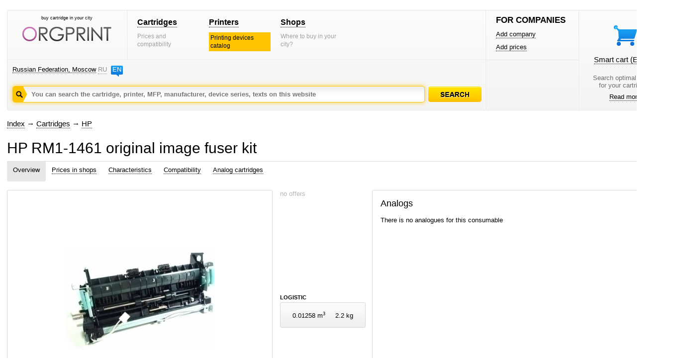

--- FILE ---
content_type: text/html; charset=windows-1251
request_url: https://www.orgprint.com/en/cartridges/HP/RM1-1461-id34913
body_size: 4813
content:
<!DOCTYPE html PUBLIC "-//W3C//DTD XHTML 1.0 Strict//EN" "http://www.w3.org/TR/xhtml1/DTD/xhtml1-strict.dtd"><html xmlns="http://www.w3.org/1999/xhtml" xml:lang="en" lang="en"><head><title>HP RM1-1461 – original image fuser kit – orgprint.com</title><META NAME="keywords" CONTENT="HP, RM1-1461, original, image fuser kit"><META NAME="description" CONTENT="HP RM1-1461 – original image fuser kit – orgprint.com"><link href="/css/global.css" rel="stylesheet" type="text/css"><script src="/js/global.js" type="text/javascript"></script>

<!-- Yandex.RTB -->
<script>window.yaContextCb=window.yaContextCb||[]</script>
<script src="https://yandex.ru/ads/system/context.js" async></script><link href="/css/cartridge-page.css" rel="stylesheet" type="text/css">
<script src="/js/cartridge-page.js" type="text/javascript"></script>
<script src="/js/basket.js" type="text/javascript"></script></head>
<body>
<div id="fader" class="hidden" onclick='fader_click();'></div><div id=chose_region_panel class=hidden></div><div id=feedback class=hidden></div><div id='basket_notification_window_id' class=hidden></div><div id="sceleton"><div id="insceleton"><div id="container"><div id="incontainer"><div class='yandex_advert_header'>
<!-- Yandex.RTB R-A-2164670-1 -->
<div id="yandex_rtb_R-A-2164670-1"></div>
<script>window.yaContextCb.push(()=>{
  Ya.Context.AdvManager.render({
    renderTo: 'yandex_rtb_R-A-2164670-1',
    blockId: 'R-A-2164670-1'
  })
})</script>
</div><div id="header" class=gradient><div class=a><div class=a1><div class=x1><div class="t"><div class="logoblock"><div class="p0 center"><p class=logo_title>buy cartridge in your city</p><a href='/en/' class=noborder><img src='/images/orgprintcom.png' alt='Buy printer cartridges. Consumables for printing.'></a></div></div></div></div><div class=x2><div class="t"><div class="menublock"><div class=p5><div><a href='/en/cartridges/'>Cartridges</a></div><span>Prices and compatibility</span></div><div class=p5><div><a href='/en/printers/'>Printers</a></div><span class=vagno>Printing devices catalog</span></div><div class=p5><div><a href='/en/shops/'>Shops</a></div><span>Where to buy in your city?</span></div></div></div></div></div><div class="geoblock"><div class=geoblock_inside><div class=geoblock_inside_inside><div class="nof ib"><a href='javascript://' title='Change region' onclick='show_geo_panel();'>Russian Federation, Moscow</a></div><div class="languages ib"><a href='/' class=unactive>RU</a><a href='#' title='English version'>EN</a></div></div></div><div class=geoblock_inside2><div class=geoblock_inside2_inside></div></div><div class=clear></div><div class=a2><div class="search_container"><div class="search_panel"><input type=hidden value='' id='default_id'><div class=spanel><input type=text value='' id=search_input_id onfocus="focusFields(this,'default_id');quicksearch();" onchange="if (doclose==0){quicksearch();};doclose=0;" onkeyup="quicksearch();" onblur="blurFields(this,'default_id');" placeholder='You can search the cartridge, printer, MFP, manufacturer, device series, texts on this website'><img src='/images/search_button_hover_en.png' class=hidden></div><div id=preview_uni class=hidden></div></div></div><div class=button><div class='search_caption search_unactive_en' onmouseover='this.className="search_caption search_hover_en";' onmouseout='this.className="search_caption search_unactive_en";' onclick='search_base();'></div></div><input type=hidden id=search_string_id value="/en/search/cartridges-and-printers/"></div></div></div><div class=b><div class=b1><div class="forcompaniesblock"><div class="title1">FOR COMPANIES</div><div class=p5><a href='/en/add-company/'>Add company</a></div><div class=p5><a href='/en/add-prices/'>Add prices</a></div></div><div class="loginblock "></div></div><div class=b2><div class="cleaverbasketblock basket" onmouseover='this.className="cleaverbasketblock basket_hover";' onmouseout='this.className="cleaverbasketblock basket";'><a class=basket_icon href='javascript://' onclick="window.location.replace(document.getElementById('go_basket_url').value);"></a><div class=basket_content><a href='javascript://' class=basketlink onclick="window.location.replace(document.getElementById('go_basket_url').value);">Smart cart <span id='basket_content_id'>(Empty)</span></a><p>Search optimal sellers<br>for your cartridges</p><a href='/en/what-is-the-smart-cart/'>Read more</a></div><img src='/images/basket_hover.png' class=hidden><input type=hidden value='/en/cart/' id='go_basket_url'></div></div></div></div>
<div id="content"><div class="bread-crumbs"><div><a href='/en/'>Index</a> <span>&#8594;</span> <a href='/en/cartridges/'>Cartridges</a> <span>&#8594;</span> <a href='/en/cartridges/HP/'>HP</a></div></div><div class="content"><script>function init_all(){init();}</script><div class='h1'><h1>HP RM1-1461 original image fuser kit</h1></div>
<div class=page_panel id=page_panel_id>
<a name='common'></a><div class=links id='links_panel'>
<div id='#' class='active'><a href='#common' title='Information overview about HP RM1-1461' onclick='s_a("#");'>Overview</a></div>
<div id='#prices-in-shops'><a onclick='s_a("#prices-in-shops");' title='Prices on HP RM1-1461 in stores of Moscow' href='#prices-in-shops'>Prices in shops</a></div>
<div id='#characteristics'><a onclick='s_a("#characteristics");' title='Specifications for image fuser kit HP RM1-1461' href='#characteristics'>Characteristics</a></div>
<div id='#compatibility'><a onclick='s_a("#compatibility");' title='Compatibility table - принтеры which compatible with image fuser kit HP RM1-1461' href='#compatibility'>Compatibility</a></div><div id='#analog-cartridges'><a onclick='s_a("#analog-cartridges");' title='Compatible analogues for HP RM1-1461' href='#analog-cartridges'>Analog cartridges</a></div></div>
<div class=service></div>
</div>

<div class=global_content>
<div class=content_center2 id=content_center>
<div class=content_block2 id=content_block>
<div class=clear><div class=clear></div>
<div class="hidden" id='big_gallery_id'>
<div class=gallery_title><div>Photos of HP RM1-1461</div></div>

<div class=left_big_gallery>
<div class=viewcontainer>
<div id='big_view'>
<center><img src='/image/o/obzTzwAufh_459_preview_706_523.jpg' width='300' height='210' class='visible' align=absmiddle id='big_0'></center>
</div>
</div>
</div>

<div class=right_big_gallery>

</div>
</div>
<div id='gallery'>
<div class=viewcontainer>
<div id='bigview2'>
<center class=pointer><img src='/image/o/obzTzwAufh_459_preview_465_400.jpg' width='300' height='210' class='visible' align=absmiddle id='big0' onclick='show_gallery();'></center>
</div>
</div>
<div class='clear'></div></div>
<div class='price price_block' id='price'>
<div id=price_inside>
<span class=grey>no offers</span>

</div>
<div class=propety_blocks>
<div class=block_titles>LOGISTIC</div>
<div class="block_property block_logistic">
<div class=text><div>0.01258 m<sup>3</sup> &nbsp; &nbsp; 2.2 kg</div></div>
</div>
</div></div>
<div id='info'>
<div class=inside>
<div class='block_analogs'>
<div class='inside_right'>
<div class=title_small>Analogs</div>
<div class=compatibility_content><div class='standart_image_view'><br><p>There is no analogues for this consumable</p></div></div>
</div>
</div>
</div>
</div>
<div class="clear vertical-spacer"></div></div><div class="clear"></div>
</div>

<a name='prices-in-shops'></a><div class=clear><div class='page_title'>Prices in shops</div><div class='price'></div>
<div class=clear></div>
<div class=shop>
<div class="shops shops3"><div class='shops_inside2'>There are no information about shops selling this product in the Moscow city.</div></div>

<div class=message-no-in-other-regions>It is not known where the cartridge sold in other cities.</div></div>
<div class=shops_right_block>

</div>
<div class=clear></div></div>
<a name='characteristics'></a><div class=clear><div class='clear spacer_description'></div>
<div class='page_title'>Characteristics</div>

<div class='block_har'>
<div class='icon'><img src='/images/tech/icon_common.png'></div>
<div class='description'>
<div class='title'>Common</div>

<div class=name><div>Manufacturer</div></div><div class=value><div>HP</div></div>
<div class=name><div>Model</div></div><div class=value><div>RM1-1461</div></div><div class=name><div>Use in</div></div><div class=value><div>for laser printer</div></div><div class=name><div>Type</div></div><div class=value><div>image fuser kit</div></div><div class=name><div>Color of printout</div></div><div class=value><div>0</div></div>
</div>
</div>

<div class='block_har'>
<div class='icon'><img src='/images/tech/icon_logistic.png'></div>
<div class='description'>
<div class='title'>Logistic</div>
<div class=name><div>Package quantity</div></div><div class=value><div>1 pieces</div></div><div class=tech_title><div>Product in the package</div></div><div class=name><div>Gross weight</div></div><div class=value><div>2.2 kg</div></div><div class=name><div>Dimensions</div></div><div class=value><div>370x170x200 mm</div></div><div class=name><div>Volume</div></div><div class=value><div>0.01258 m<sup>3</sup></div></div>
</div>
</div>
<div class='clear spacer_description'></div><div class=clear></div></div>
<a name='analog-cartridges'></a><div class=clear>
<div class="page_title">Analog cartridges</div>
There is no analogues for this consumable<div class=clear></div></div>
<a name='compatibility'></a><div class=clear><div class='page_title'>Compatibility</div>
<div class=left>
<div class=filter_selector onclick="select_filter('a','0','r');"><div class='title_r active' id=a_fsti_0><div>All formats</div></div><div class='tri act' id=a_fstr_0></div></div>
<div class=filter_selector onclick="select_filter('a','1','r');"><div class='title_r' id=a_fsti_1><div>A3</div></div><div class='tri' id=a_fstr_1></div></div>
<div class=filter_selector onclick="select_filter('a','2','r');"><div class='title_r' id=a_fsti_2><div>A4</div></div><div class='tri' id=a_fstr_2></div></div>
<div class=filter_selector onclick="select_filter('a','3','r');"><div class='title_r' id=a_fsti_3><div>A5</div></div><div class='tri' id=a_fstr_3></div></div>
</div>

<div class=right>
<div class=filter_selector onclick="select_filter('b','0','l');"><div class='title_l active' id=b_fsti_0><div>All chromaticities</div></div><div class='tri act' id=b_fstr_0></div></div>
<div class=filter_selector onclick="select_filter('b','1','l');"><div class='title_l' id=b_fsti_1><div>Monochrome</div></div><div class='tri' id=b_fstr_1></div></div>
<div class=filter_selector onclick="select_filter('b','2','l');"><div class='title_l' id=b_fsti_2><div>Color</div></div><div class='tri' id=b_fstr_2></div></div>
</div>

<div class=clear></div>
<div class=series_filter>
<div class="left no_left_padding"><span>Series: </span></div><div class=active onclick="select_filter_string('a','0','');" id='a_ser_0'><span>All series</span></div></div><div class=kind_of_view>
<img src='/images/view/view_by_images.png' class=hidden>
<img src='/images/view/view_by_images_active.png' class=hidden>
<div class='no_left_margin'>View:</div>
<div><span class='vk1a' onclick="select_view_kind(1);" id='vk_1'></span></div>
<div><span class='vk2' onclick="select_view_kind(2);" id='vk_2'></span></div>
</div>
<div id=output_devices>
<div class=hidden>
<span id='table_now'>compatibility_cartridge_page</span>
<span id='field_now'>title</span>
<span id='desc_now'>0</span>
<span id='pid_now'>34913</span>
</div>
<div class=standart_image_view><div class="block_image_view perc1">
<div class="left">
<div class=container onclick="window.location='/en/printers/HP/LASERJET/1160-id806';">
<div class=image><img src='/imaged/x/xbXx33pvwd_4020_preview_163_100.jpg' width='100' height='100' alt='Printer HP LaserJet 1160' title='Printer HP LaserJet 1160'></div>
<div class=property><div class=chromaticity><img src='/images/device_chromacity_bw.png'></div><div class=format><div>A4</div></div></div>
</div><div class=text><a href='/en/printers/HP/LASERJET/1160-id806' title='Printer HP LaserJet 1160'>Printer HP<br>LaserJet 1160</a></div>
</div>
</div><div class="block_image_view perc">
<div class="center">
<div class=container onclick="window.location='/en/printers/HP/LASERJET/1160Le-id17613';">
<div class=image><img src='/imaged/v/vsnSXSRbTq_4026_preview_163_100.jpg' width='100' height='100' alt='Printer HP LaserJet 1160Le' title='Printer HP LaserJet 1160Le'></div>
<div class=property><div class=chromaticity><img src='/images/device_chromacity_bw.png'></div><div class=format><div>A4</div></div></div>
</div><div class=text><a href='/en/printers/HP/LASERJET/1160Le-id17613' title='Printer HP LaserJet 1160Le'>Printer HP<br>LaserJet 1160Le</a></div>
</div>
</div><div class="block_image_view perc">
<div class="center">
<div class=container onclick="window.location='/en/printers/HP/LASERJET/1320-id5835';">
<div class=image><img src='/imaged/z/zLDUrMhIk4_4054_preview_163_100.jpg' width='100' height='100' alt='Printer HP LaserJet 1320' title='Printer HP LaserJet 1320'></div>
<div class=property><div class=chromaticity><img src='/images/device_chromacity_bw.png'></div><div class=format><div>A4</div></div></div>
</div><div class=text><a href='/en/printers/HP/LASERJET/1320-id5835' title='Printer HP LaserJet 1320'>Printer HP<br>LaserJet 1320</a></div>
</div>
</div><div class="block_image_view perc">
<div class="center">
<div class=container onclick="window.location='/en/printers/HP/LASERJET/1320n-id5812';">
<div class=image><img src='/imaged/K/Kjs53pjxBb_preview_163_100.jpg' width='117' height='100' alt='Printer HP LaserJet 1320n' title='Printer HP LaserJet 1320n'></div>
<div class=property><div class=chromaticity><img src='/images/device_chromacity_bw.png'></div><div class=format><div>A4</div></div></div>
</div><div class=text><a href='/en/printers/HP/LASERJET/1320n-id5812' title='Printer HP LaserJet 1320n'>Printer HP<br>LaserJet 1320n</a></div>
</div>
</div><div class="block_image_view perc1">
<div class="right">
<div class=container onclick="window.location='/en/printers/HP/LASERJET/1320nw-id816';">
<div class=image><img src='/imaged/g/gKnf4XM4T8_4072_preview_163_100.jpg' width='100' height='100' alt='Printer HP LaserJet 1320nw' title='Printer HP LaserJet 1320nw'></div>
<div class=property><div class=chromaticity><img src='/images/device_chromacity_bw.png'></div><div class=format><div>A4</div></div></div>
</div><div class=text><a href='/en/printers/HP/LASERJET/1320nw-id816' title='Printer HP LaserJet 1320nw'>Printer HP<br>LaserJet 1320nw</a></div>
</div>
</div><div class="block_image_view perc1">
<div class="left">
<div class=container onclick="window.location='/en/printers/HP/LASERJET/1320t-id17418';">
<div class=image><img src='/imaged/G/Gkl1VsKRhA_4076_preview_163_100.jpg' width='100' height='100' alt='Printer HP LaserJet 1320t' title='Printer HP LaserJet 1320t'></div>
<div class=property><div class=chromaticity><img src='/images/device_chromacity_bw.png'></div><div class=format><div>A4</div></div></div>
</div><div class=text><a href='/en/printers/HP/LASERJET/1320t-id17418' title='Printer HP LaserJet 1320t'>Printer HP<br>LaserJet 1320t</a></div>
</div>
</div><div class="block_image_view perc">
<div class="center">
<div class=container onclick="window.location='/en/printers/HP/LASERJET/1320tn-id5813';">
<div class=image><img src='/imaged/z/zDJcm8uO6m_preview_163_100.jpg' width='93' height='100' alt='Printer HP LaserJet 1320tn' title='Printer HP LaserJet 1320tn'></div>
<div class=property><div class=chromaticity><img src='/images/device_chromacity_bw.png'></div><div class=format><div>A4</div></div></div>
</div><div class=text><a href='/en/printers/HP/LASERJET/1320tn-id5813' title='Printer HP LaserJet 1320tn'>Printer HP<br>LaserJet 1320tn</a></div>
</div>
</div></div></div><div class=clear></div></div>
<a name='reviews'></a><div class=clear><div class=clear></div></div>


</div>
</div>
</div>
<div class=clear></div><div id=di></div></div></div>
</div></div></div><div class="garant"></div></div><div class="footer_wraper"><div class="sceleton"><div class="insceleton"><div id="footer" class=gradient><div class=footer1><div class=social><a href='http://vk.com/oliverprint' class=social_vk target="_blank"></a><a href='http://www.facebook.com/pages/%D0%9E%D1%80%D0%B3%D0%BF%D1%80%D0%B8%D0%BD%D1%82/128428277342252' class=social_facebook target="_blank"></a><a href='https://twitter.com/ORGPRINT_COM' class=social_twitter target="_blank"></a><a href='https://plus.google.com/u/0/communities/108836831229547106273' class=social_google target="_blank"></a></div>
</div>
<div class=footer2>
<div class=platforms></div></div><div class="footer3 graylogo4en"><div class=footerlinks><div class=razdelitel-stolbik><a href='/en/about-project/'>About project</a></div><div class="razdelitel-stolbik footer-link-spacer"><a href='/en/statistic/'>Statistic</a></div><div class="razdelitel-stolbik footer-link-spacer"><a href='/en/cooperation/'>Cooperation</a></div><div class="razdelitel-stolbik footer-link-spacer"><a href='javascript://' onclick='feedback();'>Feedback</a></div><div class="footer-link-spacer"><a href='/en/legal-information/'>Legal information</a></div></div><div class=footer-text><p class=footer-title>Industry-specific information web-resource about consumables for printing.</p><p class=footer-copyright>© 2010-2026 orgprint.com. All right reserved. Automatic extraction of the information from a portal orgprint.com is forbidden.</p></div></div>
<script type="text/javascript">var _gaq = _gaq || [];_gaq.push(['_setAccount', 'UA-29517336-1']);_gaq.push(['_trackPageview']);(function() {var ga = document.createElement('script'); ga.type = 'text/javascript'; ga.async = true;ga.src = ('https:' == document.location.protocol ? 'https://ssl' : 'http://www') + '.google-analytics.com/ga.js';var s = document.getElementsByTagName('script')[0]; s.parentNode.insertBefore(ga, s);})();</script><div style="display:none;"><script type="text/javascript">(function(w, c) { (w[c] = w[c] || []).push(function() { try { w.yaCounter12872944 = new Ya.Metrika({id:12872944, enableAll: true, trackHash:true, webvisor:true}); } catch(e) { } }); })(window, "yandex_metrika_callbacks");</script></div><script src="//mc.yandex.ru/metrika/watch.js" type="text/javascript" defer="defer"></script><noscript><div><img src="//mc.yandex.ru/watch/12872944" style="position:absolute; left:-9999px;" alt="" /></div></noscript>
</div></div></div></div><div id=datainfo></div>
</body>
</html>